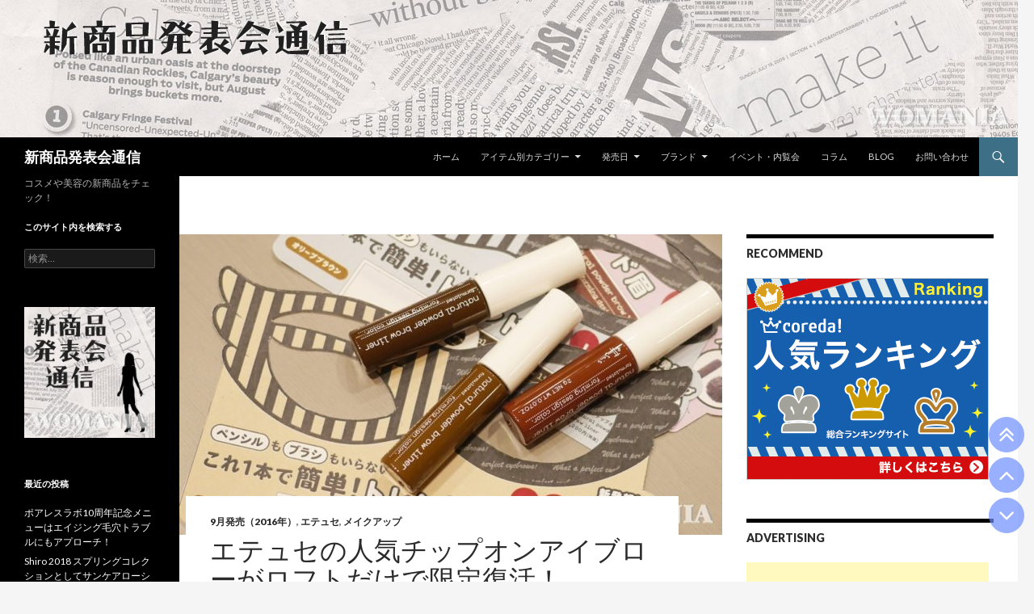

--- FILE ---
content_type: text/html; charset=UTF-8
request_url: http://new.womania.info/ettusais0902/
body_size: 15386
content:
<!DOCTYPE html>
<!--[if IE 7]>
<html class="ie ie7" lang="ja">
<![endif]-->
<!--[if IE 8]>
<html class="ie ie8" lang="ja">
<![endif]-->
<!--[if !(IE 7) & !(IE 8)]><!-->
<html lang="ja">
<!--<![endif]-->
<head>
	<meta charset="UTF-8">
	<meta name="viewport" content="width=device-width">
	<title>エテュセの人気チップオンアイブローがロフトだけで限定復活！ | 新商品発表会通信</title>
	<link rel="profile" href="http://gmpg.org/xfn/11">
	<link rel="pingback" href="http://new.womania.info/xmlrpc.php">
	<!--[if lt IE 9]>
	<script src="http://new.womania.info/wp-content/themes/twentyfourteen/js/html5.js"></script>
	<![endif]-->
	<meta name='description' content='2016年9月5日、今年1月に限定発売されたエテュセの「チップオンアイブロー」がロフト限定で復活します。ペンシルの描きやすさとパウダーのナチュラル感が1本で叶うと人気を博したアイテ…' >
<!-- All in One SEO Pack 2.3.12.2.1 by Michael Torbert of Semper Fi Web Design[-1,-1] -->
<meta name="description"  content="2016年9月5日、今年1月に限定発売されたエテュセの「チップオンアイブロー」がロフト限定で復活します。ペンシルの描きやすさとパウダーのナチュラル感が1本で叶うと人気を博したアイテム。知らなくて買い逃した人にも、愛用でリピートしたい人にも見逃せない機会です。" />

<meta name="keywords"  content="エテュセ,ettusais,アイブロウ,アイブロー,ロフト,限定,復活,数量限定,再販,眉メイク,描きやすい,アイブローパウダー,チップ,featured,アイブロウメイク,プチプラ,通販,9月発売（2016年）,メイクアップ" />

<link rel="canonical" href="http://new.womania.info/ettusais0902/" />
<meta property="og:title" content="エテュセの人気チップオンアイブローがロフトだけで限定復活！" />
<meta property="og:type" content="blog" />
<meta property="og:url" content="http://new.womania.info/ettusais0902/" />
<meta property="og:image" content="http://new.womania.info/wp-content/uploads/2016/08/P1500737-1024x538.jpg" />
<meta property="og:image:width" content="1200" />
<meta property="og:image:height" content="640" />
<meta property="og:site_name" content="新商品発表会通信" />
<meta property="fb:admins" content="100002154521357" />
<meta property="fb:app_id" content="113827412088915" />
<meta property="og:description" content="2016年9月5日、今年1月に限定発売されたエテュセの「チップオンアイブロー」がロフト限定で復活します。ペンシルの描きやすさとパウダーのナチュラル感が1本で叶うと人気を博したアイテム。知らなくて買い逃した人にも、愛用でリピートしたい人にも見逃せない機会です。" />
<meta name="twitter:card" content="summary_large_image" />
<meta name="twitter:site" content="@porquexoxo" />
<meta name="twitter:title" content="エテュセの人気チップオンアイブローがロフトだけで限定復活！" />
<meta name="twitter:description" content="2016年9月5日、今年1月に限定発売されたエテュセの「チップオンアイブロー」がロフト限定で復活します。ペンシルの描きやすさとパウダーのナチュラル感が1本で叶うと人気を博したアイテム。知らなくて買い逃した人にも、愛用でリピートしたい人にも見逃せない機会です。" />
<meta name="twitter:image" content="http://new.womania.info/wp-content/uploads/2016/08/P1500737-1024x538.jpg" />
<!-- /all in one seo pack -->
<link rel='dns-prefetch' href='//ajax.aspnetcdn.com' />
<link rel='dns-prefetch' href='//fonts.googleapis.com' />
<link rel='dns-prefetch' href='//s.w.org' />
<link rel="alternate" type="application/rss+xml" title="新商品発表会通信 &raquo; フィード" href="http://new.womania.info/feed/" />
<link rel="alternate" type="application/rss+xml" title="新商品発表会通信 &raquo; コメントフィード" href="http://new.womania.info/comments/feed/" />
		<script type="text/javascript">
			window._wpemojiSettings = {"baseUrl":"https:\/\/s.w.org\/images\/core\/emoji\/2.2.1\/72x72\/","ext":".png","svgUrl":"https:\/\/s.w.org\/images\/core\/emoji\/2.2.1\/svg\/","svgExt":".svg","source":{"concatemoji":"http:\/\/new.womania.info\/wp-includes\/js\/wp-emoji-release.min.js?ver=4.7.29"}};
			!function(t,a,e){var r,n,i,o=a.createElement("canvas"),l=o.getContext&&o.getContext("2d");function c(t){var e=a.createElement("script");e.src=t,e.defer=e.type="text/javascript",a.getElementsByTagName("head")[0].appendChild(e)}for(i=Array("flag","emoji4"),e.supports={everything:!0,everythingExceptFlag:!0},n=0;n<i.length;n++)e.supports[i[n]]=function(t){var e,a=String.fromCharCode;if(!l||!l.fillText)return!1;switch(l.clearRect(0,0,o.width,o.height),l.textBaseline="top",l.font="600 32px Arial",t){case"flag":return(l.fillText(a(55356,56826,55356,56819),0,0),o.toDataURL().length<3e3)?!1:(l.clearRect(0,0,o.width,o.height),l.fillText(a(55356,57331,65039,8205,55356,57096),0,0),e=o.toDataURL(),l.clearRect(0,0,o.width,o.height),l.fillText(a(55356,57331,55356,57096),0,0),e!==o.toDataURL());case"emoji4":return l.fillText(a(55357,56425,55356,57341,8205,55357,56507),0,0),e=o.toDataURL(),l.clearRect(0,0,o.width,o.height),l.fillText(a(55357,56425,55356,57341,55357,56507),0,0),e!==o.toDataURL()}return!1}(i[n]),e.supports.everything=e.supports.everything&&e.supports[i[n]],"flag"!==i[n]&&(e.supports.everythingExceptFlag=e.supports.everythingExceptFlag&&e.supports[i[n]]);e.supports.everythingExceptFlag=e.supports.everythingExceptFlag&&!e.supports.flag,e.DOMReady=!1,e.readyCallback=function(){e.DOMReady=!0},e.supports.everything||(r=function(){e.readyCallback()},a.addEventListener?(a.addEventListener("DOMContentLoaded",r,!1),t.addEventListener("load",r,!1)):(t.attachEvent("onload",r),a.attachEvent("onreadystatechange",function(){"complete"===a.readyState&&e.readyCallback()})),(r=e.source||{}).concatemoji?c(r.concatemoji):r.wpemoji&&r.twemoji&&(c(r.twemoji),c(r.wpemoji)))}(window,document,window._wpemojiSettings);
		</script>
		<style type="text/css">
img.wp-smiley,
img.emoji {
	display: inline !important;
	border: none !important;
	box-shadow: none !important;
	height: 1em !important;
	width: 1em !important;
	margin: 0 .07em !important;
	vertical-align: -0.1em !important;
	background: none !important;
	padding: 0 !important;
}
</style>
<link rel='stylesheet' id='font-awesome-css'  href='http://new.womania.info/wp-content/plugins/celtispack/css/font-awesome.min.css?ver=4.7.29' type='text/css' media='all' />
<link rel='stylesheet' id='celtispack-style-css'  href='http://new.womania.info/wp-content/plugins/celtispack/css/celtispack-style.css?ver=4.7.29' type='text/css' media='all' />
<link rel='stylesheet' id='style-oembed-css'  href='http://new.womania.info/wp-content/plugins/celtispack/modules/oEmbed/oembed-style.css?ver=4.7.29' type='text/css' media='all' />
<link rel='stylesheet' id='contact-form-7-css'  href='http://new.womania.info/wp-content/plugins/contact-form-7/includes/css/styles.css?ver=4.7' type='text/css' media='all' />
<link rel='stylesheet' id='pz-linkcard-css'  href='http://new.womania.info/wp-content/uploads/pz-linkcard/style.css?ver=4.7.29' type='text/css' media='all' />
<link rel='stylesheet' id='twentyfourteen-lato-css'  href='https://fonts.googleapis.com/css?family=Lato%3A300%2C400%2C700%2C900%2C300italic%2C400italic%2C700italic&#038;subset=latin%2Clatin-ext' type='text/css' media='all' />
<link rel='stylesheet' id='genericons-css'  href='http://new.womania.info/wp-content/themes/twentyfourteen/genericons/genericons.css?ver=3.0.3' type='text/css' media='all' />
<link rel='stylesheet' id='twentyfourteen-style-css'  href='http://new.womania.info/wp-content/themes/twentyfourteen/style.css?ver=4.7.29' type='text/css' media='all' />
<!--[if lt IE 9]>
<link rel='stylesheet' id='twentyfourteen-ie-css'  href='http://new.womania.info/wp-content/themes/twentyfourteen/css/ie.css?ver=20131205' type='text/css' media='all' />
<![endif]-->
<!-- This site uses the Google Analytics by MonsterInsights plugin v6.0.11 - Using Analytics tracking - https://www.monsterinsights.com/ -->
<script type="text/javascript" data-cfasync="false">
	(function(i,s,o,g,r,a,m){i['GoogleAnalyticsObject']=r;i[r]=i[r]||function(){
		(i[r].q=i[r].q||[]).push(arguments)},i[r].l=1*new Date();a=s.createElement(o),
		m=s.getElementsByTagName(o)[0];a.async=1;a.src=g;m.parentNode.insertBefore(a,m)
	})(window,document,'script','//www.google-analytics.com/analytics.js','__gaTracker');

	__gaTracker('create', 'UA-63592287-2', 'auto');
	__gaTracker('set', 'forceSSL', true);
	__gaTracker('send','pageview');
</script>
<!-- / Google Analytics by MonsterInsights -->
<script type='text/javascript' src='http://new.womania.info/wp-includes/js/jquery/jquery.js?ver=1.12.4'></script>
<script type='text/javascript' src='http://new.womania.info/wp-includes/js/jquery/jquery-migrate.min.js?ver=1.4.1'></script>
<link rel='https://api.w.org/' href='http://new.womania.info/wp-json/' />
<link rel="EditURI" type="application/rsd+xml" title="RSD" href="http://new.womania.info/xmlrpc.php?rsd" />
<link rel="wlwmanifest" type="application/wlwmanifest+xml" href="http://new.womania.info/wp-includes/wlwmanifest.xml" /> 
<link rel='prev' title='ニュージーランド発ナチュラルリップスティックブランド カレン・マレルが日本初上陸' href='http://new.womania.info/karenmurrell0904/' />
<link rel='next' title='DHCより『時計遺伝子』に着目した、夜用エイジングケアクリームが発売' href='http://new.womania.info/dhc0908/' />
<meta name="generator" content="WordPress 4.7.29" />
<link rel='shortlink' href='http://new.womania.info/?p=1565' />
<link rel="alternate" type="application/json+oembed" href="http://new.womania.info/wp-json/oembed/1.0/embed?url=http%3A%2F%2Fnew.womania.info%2Fettusais0902%2F" />
<link rel="alternate" type="text/xml+oembed" href="http://new.womania.info/wp-json/oembed/1.0/embed?url=http%3A%2F%2Fnew.womania.info%2Fettusais0902%2F&#038;format=xml" />
<script type="text/javascript">
	window._wp_rp_static_base_url = 'https://wprp.zemanta.com/static/';
	window._wp_rp_wp_ajax_url = "http://new.womania.info/wp-admin/admin-ajax.php";
	window._wp_rp_plugin_version = '3.6.3';
	window._wp_rp_post_id = '1565';
	window._wp_rp_num_rel_posts = '4';
	window._wp_rp_thumbnails = true;
	window._wp_rp_post_title = '%E3%82%A8%E3%83%86%E3%83%A5%E3%82%BB%E3%81%AE%E4%BA%BA%E6%B0%97%E3%83%81%E3%83%83%E3%83%97%E3%82%AA%E3%83%B3%E3%82%A2%E3%82%A4%E3%83%96%E3%83%AD%E3%83%BC%E3%81%8C%E3%83%AD%E3%83%95%E3%83%88%E3%81%A0%E3%81%91%E3%81%A7%E9%99%90%E5%AE%9A%E5%BE%A9%E6%B4%BB%EF%BC%81';
	window._wp_rp_post_tags = ['featured', '%E9%80%9A%E8%B2%A9', '%E3%83%97%E3%83%81%E3%83%97%E3%83%A9', '%E3%82%A2%E3%82%A4%E3%83%96%E3%83%AD%E3%82%A6%E3%83%A1%E3%82%A4%E3%82%AF', '%E9%99%90%E5%AE%9A', '%E3%83%AD%E3%83%95%E3%83%88', '%E3%82%A8%E3%83%86%E3%83%A5%E3%82%BB', '%E3%82%A8%E3%83%86%E3%83%A5%E3%82%BB', '%E3%83%A1%E3%82%A4%E3%82%AF%E3%82%A2%E3%83%83%E3%83%97', '9%E6%9C%88%E7%99%BA%E5%A3%B2%EF%BC%882016%E5%B9%B4%EF%BC%89', 'alt', 'h2'];
	window._wp_rp_promoted_content = true;
</script>
<link rel="stylesheet" href="http://new.womania.info/wp-content/plugins/wordpress-23-related-posts-plugin/static/themes/momma.css?version=3.6.3" />
<link rel="icon" type="image/x-icon" href="http://new.womania.info/wp-content/uploads/2016/05/favicon.ico" />
<link rel="apple-touch-icon-precomposed" href="http://new.womania.info/wp-content/uploads/2015/07/icon_newrelease.jpg" />

<!-- BEGIN: WP Social Bookmarking Light HEAD -->


<script>
    (function (d, s, id) {
        var js, fjs = d.getElementsByTagName(s)[0];
        if (d.getElementById(id)) return;
        js = d.createElement(s);
        js.id = id;
        js.src = "//connect.facebook.net/ja_JP/sdk.js#xfbml=1&version=v2.7";
        fjs.parentNode.insertBefore(js, fjs);
    }(document, 'script', 'facebook-jssdk'));
</script>

<style type="text/css">
    .wp_social_bookmarking_light{
    border: 0 !important;
    padding: 10px 0 20px 0 !important;
    margin: 0 !important;
}
.wp_social_bookmarking_light div{
    float: left !important;
    border: 0 !important;
    padding: 0 !important;
    margin: 0 5px 0px 0 !important;
    min-height: 30px !important;
    line-height: 18px !important;
    text-indent: 0 !important;
}
.wp_social_bookmarking_light img{
    border: 0 !important;
    padding: 0;
    margin: 0;
    vertical-align: top !important;
}
.wp_social_bookmarking_light_clear{
    clear: both !important;
}
#fb-root{
    display: none;
}
.wsbl_twitter{
    width: 100px;
}
.wsbl_facebook_like iframe{
    max-width: none !important;
}
</style>
<!-- END: WP Social Bookmarking Light HEAD -->

<script type="text/javascript" language="javascript">
    var vc_pid = "884889452";
</script><script type="text/javascript" src="//aml.valuecommerce.com/vcdal.js" async></script>

</head>

<body class="post-template-default single single-post postid-1565 single-format-standard header-image singular">
<div id="page" class="hfeed site">
		<div id="site-header">
		<a href="http://new.womania.info/" rel="home">
			<img src="http://new.womania.info/wp-content/uploads/2015/07/newrelease.jpg" width="1260" height="170" alt="新商品発表会通信">
		</a>
	</div>
	
	<header id="masthead" class="site-header" role="banner">
		<div class="header-main">
			<h1 class="site-title"><a href="http://new.womania.info/" rel="home">新商品発表会通信</a></h1>

			<div class="search-toggle">
				<a href="#search-container" class="screen-reader-text" aria-expanded="false" aria-controls="search-container">検索</a>
			</div>

			<nav id="primary-navigation" class="site-navigation primary-navigation" role="navigation">
				<button class="menu-toggle">メインメニュー</button>
				<a class="screen-reader-text skip-link" href="#content">コンテンツへ移動</a>
				<div class="menu-%e3%83%a1%e3%83%8b%e3%83%a5%e3%83%bc1-container"><ul id="primary-menu" class="nav-menu"><li id="menu-item-39" class="menu-item menu-item-type-custom menu-item-object-custom menu-item-home menu-item-39"><a href="http://new.womania.info/">ホーム</a></li>
<li id="menu-item-375" class="menu-item menu-item-type-taxonomy menu-item-object-category current-post-ancestor menu-item-has-children menu-item-375"><a href="http://new.womania.info/category/item/">アイテム別カテゴリー</a>
<ul class="sub-menu">
	<li id="menu-item-36" class="menu-item menu-item-type-taxonomy menu-item-object-category current-post-ancestor current-menu-parent current-post-parent menu-item-36"><a href="http://new.womania.info/category/item/makeup/">メイクアップ</a></li>
	<li id="menu-item-33" class="menu-item menu-item-type-taxonomy menu-item-object-category menu-item-33"><a href="http://new.womania.info/category/item/skincare/">スキンケア</a></li>
	<li id="menu-item-35" class="menu-item menu-item-type-taxonomy menu-item-object-category menu-item-35"><a href="http://new.womania.info/category/item/bodycare/">ボディケア</a></li>
	<li id="menu-item-675" class="menu-item menu-item-type-taxonomy menu-item-object-category menu-item-675"><a href="http://new.womania.info/category/item/fragrance/">フレグランス</a></li>
	<li id="menu-item-772" class="menu-item menu-item-type-taxonomy menu-item-object-category menu-item-772"><a href="http://new.womania.info/category/item/beautyspot/">ビューティースポット</a></li>
	<li id="menu-item-34" class="menu-item menu-item-type-taxonomy menu-item-object-category menu-item-34"><a href="http://new.womania.info/category/item/beautytool/">ビューティーツール</a></li>
	<li id="menu-item-1613" class="menu-item menu-item-type-taxonomy menu-item-object-category menu-item-1613"><a href="http://new.womania.info/category/item/%e3%83%98%e3%82%a2%e3%82%b1%e3%82%a2/">ヘアケア</a></li>
	<li id="menu-item-419" class="menu-item menu-item-type-taxonomy menu-item-object-category menu-item-has-children menu-item-419"><a href="http://new.womania.info/category/foods/">食品</a>
	<ul class="sub-menu">
		<li id="menu-item-1397" class="menu-item menu-item-type-taxonomy menu-item-object-category menu-item-1397"><a href="http://new.womania.info/category/foods/greenbrothers/">GREEN BROTHERS</a></li>
		<li id="menu-item-2571" class="menu-item menu-item-type-taxonomy menu-item-object-category menu-item-2571"><a href="http://new.womania.info/category/brand/sa/jan-paulhevin/">ジャン＝ポール・エヴァン</a></li>
		<li id="menu-item-708" class="menu-item menu-item-type-taxonomy menu-item-object-category menu-item-708"><a href="http://new.womania.info/category/brand/sa/johnkanaya/">ジョンカナヤ</a></li>
		<li id="menu-item-591" class="menu-item menu-item-type-taxonomy menu-item-object-category menu-item-591"><a href="http://new.womania.info/category/foods/nestle/">ネスレ</a></li>
		<li id="menu-item-1248" class="menu-item menu-item-type-taxonomy menu-item-object-category menu-item-1248"><a href="http://new.womania.info/category/foods/nomura/">野村佃煮</a></li>
		<li id="menu-item-847" class="menu-item menu-item-type-taxonomy menu-item-object-category menu-item-847"><a href="http://new.womania.info/category/foods/vanhouten/">バンホーテン</a></li>
		<li id="menu-item-2689" class="menu-item menu-item-type-taxonomy menu-item-object-category menu-item-2689"><a href="http://new.womania.info/category/foods/purecoco/">ピュアココ</a></li>
		<li id="menu-item-1415" class="menu-item menu-item-type-taxonomy menu-item-object-category menu-item-1415"><a href="http://new.womania.info/category/foods/foodlier/">フードリエ</a></li>
		<li id="menu-item-1289" class="menu-item menu-item-type-taxonomy menu-item-object-category menu-item-1289"><a href="http://new.womania.info/category/foods/brownsugar1st/">ブラウンシュガーファースト</a></li>
		<li id="menu-item-422" class="menu-item menu-item-type-taxonomy menu-item-object-category menu-item-422"><a href="http://new.womania.info/category/foods/mayfairkitchen/">メイフェアキッチン</a></li>
		<li id="menu-item-494" class="menu-item menu-item-type-taxonomy menu-item-object-category menu-item-494"><a href="http://new.womania.info/category/foods/lupicia/">ルピシア</a></li>
	</ul>
</li>
	<li id="menu-item-1999" class="menu-item menu-item-type-taxonomy menu-item-object-category menu-item-has-children menu-item-1999"><a href="http://new.womania.info/category/item/lifestyle/">ライフスタイル</a>
	<ul class="sub-menu">
		<li id="menu-item-1998" class="menu-item menu-item-type-taxonomy menu-item-object-category menu-item-1998"><a href="http://new.womania.info/category/brand/a/wistiki/">ウィスティキ</a></li>
	</ul>
</li>
</ul>
</li>
<li id="menu-item-24" class="menu-item menu-item-type-taxonomy menu-item-object-category current-post-ancestor menu-item-has-children menu-item-24"><a href="http://new.womania.info/category/releaseday/">発売日</a>
<ul class="sub-menu">
	<li id="menu-item-2703" class="menu-item menu-item-type-taxonomy menu-item-object-category menu-item-has-children menu-item-2703"><a href="http://new.womania.info/category/2018/">2018年</a>
	<ul class="sub-menu">
		<li id="menu-item-2704" class="menu-item menu-item-type-taxonomy menu-item-object-category menu-item-2704"><a href="http://new.womania.info/category/2018/201801/">1月発売（2018年）</a></li>
		<li id="menu-item-2732" class="menu-item menu-item-type-taxonomy menu-item-object-category menu-item-2732"><a href="http://new.womania.info/category/2018/201802/">2月発売（2018年）</a></li>
		<li id="menu-item-2733" class="menu-item menu-item-type-taxonomy menu-item-object-category menu-item-2733"><a href="http://new.womania.info/category/2018/201803/">3月発売（2018年）</a></li>
		<li id="menu-item-2914" class="menu-item menu-item-type-taxonomy menu-item-object-category menu-item-2914"><a href="http://new.womania.info/category/2018/201806/">6月発売（2018年）</a></li>
	</ul>
</li>
	<li id="menu-item-1807" class="menu-item menu-item-type-taxonomy menu-item-object-category menu-item-has-children menu-item-1807"><a href="http://new.womania.info/category/releaseday/2017/">2017年</a>
	<ul class="sub-menu">
		<li id="menu-item-1808" class="menu-item menu-item-type-taxonomy menu-item-object-category menu-item-1808"><a href="http://new.womania.info/category/releaseday/2017/201701/">1月発売（2017年）</a></li>
		<li id="menu-item-1830" class="menu-item menu-item-type-taxonomy menu-item-object-category menu-item-1830"><a href="http://new.womania.info/category/releaseday/2017/201702/">2月発売（2017年）</a></li>
		<li id="menu-item-1831" class="menu-item menu-item-type-taxonomy menu-item-object-category menu-item-1831"><a href="http://new.womania.info/category/releaseday/2017/201703/">3月発売（2017年）</a></li>
		<li id="menu-item-2026" class="menu-item menu-item-type-taxonomy menu-item-object-category menu-item-2026"><a href="http://new.womania.info/category/releaseday/2017/201704/">4月発売（2017年）</a></li>
		<li id="menu-item-2388" class="menu-item menu-item-type-taxonomy menu-item-object-category menu-item-2388"><a href="http://new.womania.info/category/releaseday/2017/201705/">5月発売（2017年）</a></li>
		<li id="menu-item-2402" class="menu-item menu-item-type-taxonomy menu-item-object-category menu-item-2402"><a href="http://new.womania.info/category/releaseday/2017/201706/">6月発売（2017年）</a></li>
		<li id="menu-item-2428" class="menu-item menu-item-type-taxonomy menu-item-object-category menu-item-2428"><a href="http://new.womania.info/category/releaseday/2017/201707/">7月発売（2017年）</a></li>
		<li id="menu-item-2476" class="menu-item menu-item-type-taxonomy menu-item-object-category menu-item-2476"><a href="http://new.womania.info/category/releaseday/2017/201708/">8月発売（2017年）</a></li>
		<li id="menu-item-2515" class="menu-item menu-item-type-taxonomy menu-item-object-category menu-item-2515"><a href="http://new.womania.info/category/releaseday/2017/201709/">9月発売（2017年）</a></li>
		<li id="menu-item-2542" class="menu-item menu-item-type-taxonomy menu-item-object-category menu-item-2542"><a href="http://new.womania.info/category/releaseday/2017/201710/">10月発売（2017年）</a></li>
		<li id="menu-item-2543" class="menu-item menu-item-type-taxonomy menu-item-object-category menu-item-2543"><a href="http://new.womania.info/category/releaseday/2017/201711/">11月発売（2017年）</a></li>
		<li id="menu-item-2572" class="menu-item menu-item-type-taxonomy menu-item-object-category menu-item-2572"><a href="http://new.womania.info/category/releaseday/2017/201712/">12月発売（2017年）</a></li>
	</ul>
</li>
	<li id="menu-item-888" class="menu-item menu-item-type-taxonomy menu-item-object-category current-post-ancestor menu-item-has-children menu-item-888"><a href="http://new.womania.info/category/releaseday/2016/">2016年</a>
	<ul class="sub-menu">
		<li id="menu-item-889" class="menu-item menu-item-type-taxonomy menu-item-object-category menu-item-889"><a href="http://new.womania.info/category/releaseday/2016/201602/">2月発売（2016年）</a></li>
		<li id="menu-item-915" class="menu-item menu-item-type-taxonomy menu-item-object-category menu-item-915"><a href="http://new.womania.info/category/releaseday/2016/201603/">3月発売（2016年）</a></li>
		<li id="menu-item-944" class="menu-item menu-item-type-taxonomy menu-item-object-category menu-item-944"><a href="http://new.womania.info/category/releaseday/2016/201604/">4月発売（2016年）</a></li>
		<li id="menu-item-1008" class="menu-item menu-item-type-taxonomy menu-item-object-category menu-item-1008"><a href="http://new.womania.info/category/releaseday/2016/201605/">5月発売（2016年）</a></li>
		<li id="menu-item-1142" class="menu-item menu-item-type-taxonomy menu-item-object-category menu-item-1142"><a href="http://new.womania.info/category/releaseday/2016/201606/">6月発売（2016年）</a></li>
		<li id="menu-item-1308" class="menu-item menu-item-type-taxonomy menu-item-object-category menu-item-1308"><a href="http://new.womania.info/category/releaseday/2016/201607/">7月発売（2016年）</a></li>
		<li id="menu-item-1309" class="menu-item menu-item-type-taxonomy menu-item-object-category menu-item-1309"><a href="http://new.womania.info/category/releaseday/2016/201608/">8月発売（2016年）</a></li>
		<li id="menu-item-1342" class="menu-item menu-item-type-taxonomy menu-item-object-category current-post-ancestor current-menu-parent current-post-parent menu-item-1342"><a href="http://new.womania.info/category/releaseday/2016/201609/">9月発売（2016年）</a></li>
		<li id="menu-item-1602" class="menu-item menu-item-type-taxonomy menu-item-object-category menu-item-1602"><a href="http://new.womania.info/category/releaseday/2016/201610/">10月発売（2016年）</a></li>
		<li id="menu-item-1416" class="menu-item menu-item-type-taxonomy menu-item-object-category menu-item-1416"><a href="http://new.womania.info/category/releaseday/2016/201611/">11月発売（2016年）</a></li>
		<li id="menu-item-1756" class="menu-item menu-item-type-taxonomy menu-item-object-category menu-item-1756"><a href="http://new.womania.info/category/releaseday/2016/201612/">12月発売（2016年）</a></li>
	</ul>
</li>
	<li id="menu-item-354" class="menu-item menu-item-type-taxonomy menu-item-object-category menu-item-has-children menu-item-354"><a href="http://new.womania.info/category/releaseday/2015/">2015年</a>
	<ul class="sub-menu">
		<li id="menu-item-26" class="menu-item menu-item-type-taxonomy menu-item-object-category menu-item-26"><a href="http://new.womania.info/category/releaseday/2015/201508/">8月発売（2015年）</a></li>
		<li id="menu-item-27" class="menu-item menu-item-type-taxonomy menu-item-object-category menu-item-27"><a href="http://new.womania.info/category/releaseday/2015/201509/">9月発売（2015年）</a></li>
		<li id="menu-item-150" class="menu-item menu-item-type-taxonomy menu-item-object-category menu-item-150"><a href="http://new.womania.info/category/releaseday/2015/201510/">10月発売（2015年）</a></li>
		<li id="menu-item-548" class="menu-item menu-item-type-taxonomy menu-item-object-category menu-item-548"><a href="http://new.womania.info/category/releaseday/2015/201511/">11月発売（2015年）</a></li>
		<li id="menu-item-709" class="menu-item menu-item-type-taxonomy menu-item-object-category menu-item-709"><a href="http://new.womania.info/category/releaseday/2015/201512/">12月発売（2015年）</a></li>
	</ul>
</li>
</ul>
</li>
<li id="menu-item-23" class="menu-item menu-item-type-taxonomy menu-item-object-category current-post-ancestor menu-item-has-children menu-item-23"><a href="http://new.womania.info/category/brand/">ブランド</a>
<ul class="sub-menu">
	<li id="menu-item-238" class="menu-item menu-item-type-taxonomy menu-item-object-category current-post-ancestor menu-item-has-children menu-item-238"><a href="http://new.womania.info/category/brand/a/">あ</a>
	<ul class="sub-menu">
		<li id="menu-item-2199" class="menu-item menu-item-type-taxonomy menu-item-object-category menu-item-2199"><a href="http://new.womania.info/category/brand/a/astalift/">アスタリフト</a></li>
		<li id="menu-item-28" class="menu-item menu-item-type-taxonomy menu-item-object-category menu-item-28"><a href="http://new.womania.info/category/brand/a/amritara/">アムリターラ</a></li>
		<li id="menu-item-547" class="menu-item menu-item-type-taxonomy menu-item-object-category menu-item-547"><a href="http://new.womania.info/category/brand/a/eo/">EO</a></li>
		<li id="menu-item-1685" class="menu-item menu-item-type-taxonomy menu-item-object-category menu-item-1685"><a href="http://new.womania.info/category/brand/a/ikiikibotanics/">イキイキボタニクス</a></li>
		<li id="menu-item-1022" class="menu-item menu-item-type-taxonomy menu-item-object-category menu-item-1022"><a href="http://new.womania.info/category/brand/a/exbeaute/">エクスボーテ</a></li>
		<li id="menu-item-1557" class="menu-item menu-item-type-taxonomy menu-item-object-category current-post-ancestor current-menu-parent current-post-parent menu-item-1557"><a href="http://new.womania.info/category/brand/a/ettusais/">エテュセ</a></li>
		<li id="menu-item-1968" class="menu-item menu-item-type-taxonomy menu-item-object-category menu-item-1968"><a href="http://new.womania.info/category/brand/a/herbeau/">エルボ</a></li>
		<li id="menu-item-1809" class="menu-item menu-item-type-taxonomy menu-item-object-category menu-item-1809"><a href="http://new.womania.info/category/brand/a/onlymineral/">オンリーミネラル</a></li>
	</ul>
</li>
	<li id="menu-item-239" class="menu-item menu-item-type-taxonomy menu-item-object-category menu-item-has-children menu-item-239"><a href="http://new.womania.info/category/brand/ka/">か</a>
	<ul class="sub-menu">
		<li id="menu-item-1527" class="menu-item menu-item-type-taxonomy menu-item-object-category menu-item-1527"><a href="http://new.womania.info/category/brand/ka/karenmurrell/">カレン・マレル</a></li>
		<li id="menu-item-29" class="menu-item menu-item-type-taxonomy menu-item-object-category menu-item-29"><a href="http://new.womania.info/category/brand/ka/kiehls/">キールズ</a></li>
		<li id="menu-item-914" class="menu-item menu-item-type-taxonomy menu-item-object-category menu-item-914"><a href="http://new.womania.info/category/brand/ka/clarins/">クラランス</a></li>
		<li id="menu-item-982" class="menu-item menu-item-type-taxonomy menu-item-object-category menu-item-982"><a href="http://new.womania.info/category/brand/ka/clarisonic/">クラリソニック</a></li>
		<li id="menu-item-1007" class="menu-item menu-item-type-taxonomy menu-item-object-category menu-item-1007"><a href="http://new.womania.info/category/brand/ka/crechez/">クレシェ</a></li>
		<li id="menu-item-1056" class="menu-item menu-item-type-taxonomy menu-item-object-category menu-item-1056"><a href="http://new.womania.info/category/brand/ka/guerlain/">ゲラン</a></li>
		<li id="menu-item-515" class="menu-item menu-item-type-taxonomy menu-item-object-category menu-item-515"><a href="http://new.womania.info/category/brand/ka/cocoorganics/">ココオーガニック</a></li>
		<li id="menu-item-610" class="menu-item menu-item-type-taxonomy menu-item-object-category menu-item-610"><a href="http://new.womania.info/category/brand/ka/kobako/">KOBAKO</a></li>
	</ul>
</li>
	<li id="menu-item-333" class="menu-item menu-item-type-taxonomy menu-item-object-category menu-item-has-children menu-item-333"><a href="http://new.womania.info/category/brand/sa/">さ</a>
	<ul class="sub-menu">
		<li id="menu-item-334" class="menu-item menu-item-type-taxonomy menu-item-object-category menu-item-334"><a href="http://new.womania.info/category/shiseido/">資生堂</a></li>
		<li id="menu-item-887" class="menu-item menu-item-type-taxonomy menu-item-object-category menu-item-887"><a href="http://new.womania.info/category/brand/sa/chipie/">CHIPIE</a></li>
		<li id="menu-item-2865" class="menu-item menu-item-type-taxonomy menu-item-object-category menu-item-2865"><a href="http://new.womania.info/category/brand/sa/shuuemura/">シュウ ウエムラ</a></li>
		<li id="menu-item-1775" class="menu-item menu-item-type-taxonomy menu-item-object-category menu-item-1775"><a href="http://new.womania.info/category/brand/sa/shopjapan/">ショップジャパン</a></li>
		<li id="menu-item-2705" class="menu-item menu-item-type-taxonomy menu-item-object-category menu-item-2705"><a href="http://new.womania.info/category/brand/sa/shiro/">shiro</a></li>
		<li id="menu-item-1715" class="menu-item menu-item-type-taxonomy menu-item-object-category menu-item-1715"><a href="http://new.womania.info/category/brand/sa/spaceylon/">スパセイロン</a></li>
	</ul>
</li>
	<li id="menu-item-453" class="menu-item menu-item-type-taxonomy menu-item-object-category menu-item-has-children menu-item-453"><a href="http://new.womania.info/category/brand/ta/">た</a>
	<ul class="sub-menu">
		<li id="menu-item-2664" class="menu-item menu-item-type-taxonomy menu-item-object-category menu-item-2664"><a href="http://new.womania.info/category/brand/ta/takakura/">たかくら新産業</a></li>
		<li id="menu-item-1488" class="menu-item menu-item-type-taxonomy menu-item-object-category menu-item-1488"><a href="http://new.womania.info/category/brand/ta/chantacharm/">チャントアチャーム</a></li>
		<li id="menu-item-2822" class="menu-item menu-item-type-taxonomy menu-item-object-category menu-item-2822"><a href="http://new.womania.info/category/brand/ta/teatea/">ティアティア</a></li>
		<li id="menu-item-454" class="menu-item menu-item-type-taxonomy menu-item-object-category menu-item-454"><a href="http://new.womania.info/category/brand/ta/dhc/">DHC</a></li>
		<li id="menu-item-1182" class="menu-item menu-item-type-taxonomy menu-item-object-category menu-item-1182"><a href="http://new.womania.info/category/brand/ta/tvmovie/">TV&#038;MOVIE</a></li>
		<li id="menu-item-674" class="menu-item menu-item-type-taxonomy menu-item-object-category menu-item-674"><a href="http://new.womania.info/category/brand/ta/diptyque/">ディプティック</a></li>
		<li id="menu-item-2429" class="menu-item menu-item-type-taxonomy menu-item-object-category menu-item-2429"><a href="http://new.womania.info/category/brand/ta/drcilabo/">ドクターシーラボ</a></li>
	</ul>
</li>
	<li id="menu-item-240" class="menu-item menu-item-type-taxonomy menu-item-object-category menu-item-has-children menu-item-240"><a href="http://new.womania.info/category/brand/na/">な</a>
	<ul class="sub-menu">
		<li id="menu-item-30" class="menu-item menu-item-type-taxonomy menu-item-object-category menu-item-30"><a href="http://new.womania.info/category/brand/na/naturaglace/">ナチュラグラッセ</a></li>
		<li id="menu-item-2771" class="menu-item menu-item-type-taxonomy menu-item-object-category menu-item-2771"><a href="http://new.womania.info/category/brand/na/24hcosme/">24h cosme</a></li>
		<li id="menu-item-1228" class="menu-item menu-item-type-taxonomy menu-item-object-category menu-item-1228"><a href="http://new.womania.info/category/brand/na/nutritionact/">ニュートリション・アクト</a></li>
		<li id="menu-item-2751" class="menu-item menu-item-type-taxonomy menu-item-object-category menu-item-2751"><a href="http://new.womania.info/category/brand/na/nealsyard/">ニールズヤード レメディーズ</a></li>
	</ul>
</li>
	<li id="menu-item-241" class="menu-item menu-item-type-taxonomy menu-item-object-category menu-item-has-children menu-item-241"><a href="http://new.womania.info/category/brand/ha/">は</a>
	<ul class="sub-menu">
		<li id="menu-item-1082" class="menu-item menu-item-type-taxonomy menu-item-object-category menu-item-1082"><a href="http://new.womania.info/category/brand/ha/pnasonic/">パナソニック</a></li>
		<li id="menu-item-2527" class="menu-item menu-item-type-taxonomy menu-item-object-category menu-item-2527"><a href="http://new.womania.info/category/brand/ha/haba/">HABA</a></li>
		<li id="menu-item-566" class="menu-item menu-item-type-taxonomy menu-item-object-category menu-item-566"><a href="http://new.womania.info/category/brand/ha/hirokok/">Hiroko.K</a></li>
		<li id="menu-item-2545" class="menu-item menu-item-type-taxonomy menu-item-object-category menu-item-2545"><a href="http://new.womania.info/category/brand/ha/physiciansformula/">フィジシャンズ フォーミュラ</a></li>
		<li id="menu-item-2389" class="menu-item menu-item-type-taxonomy menu-item-object-category menu-item-2389"><a href="http://new.womania.info/category/brand/ha/foreo/">FOREO</a></li>
		<li id="menu-item-2635" class="menu-item menu-item-type-taxonomy menu-item-object-category menu-item-2635"><a href="http://new.womania.info/category/brand/ha/putonmagic/">PUT ON MAGIC</a></li>
		<li id="menu-item-2846" class="menu-item menu-item-type-taxonomy menu-item-object-category menu-item-2846"><a href="http://new.womania.info/category/brand/ha/whomee/">WHOMEE</a></li>
		<li id="menu-item-393" class="menu-item menu-item-type-taxonomy menu-item-object-category menu-item-393"><a href="http://new.womania.info/category/brand/ha/bareminerals/">ベアミネラル</a></li>
		<li id="menu-item-773" class="menu-item menu-item-type-taxonomy menu-item-object-category menu-item-773"><a href="http://new.womania.info/category/brand/ha/porelesslabo/">ポアレスラボ</a></li>
		<li id="menu-item-31" class="menu-item menu-item-type-taxonomy menu-item-object-category menu-item-31"><a href="http://new.womania.info/category/brand/ha/bobbibrown/">ボビイブラウン</a></li>
	</ul>
</li>
	<li id="menu-item-242" class="menu-item menu-item-type-taxonomy menu-item-object-category menu-item-has-children menu-item-242"><a href="http://new.womania.info/category/brand/ma/">ま</a>
	<ul class="sub-menu">
		<li id="menu-item-1852" class="menu-item menu-item-type-taxonomy menu-item-object-category menu-item-1852"><a href="http://new.womania.info/category/brand/ma/makanaicosme/">まかないこすめ</a></li>
		<li id="menu-item-636" class="menu-item menu-item-type-taxonomy menu-item-object-category menu-item-636"><a href="http://new.womania.info/category/brand/ma/martina/">マルティナ</a></li>
		<li id="menu-item-32" class="menu-item menu-item-type-taxonomy menu-item-object-category menu-item-32"><a href="http://new.womania.info/category/brand/ma/makeupforever/">メイクアップフォーエバー</a></li>
		<li id="menu-item-353" class="menu-item menu-item-type-taxonomy menu-item-object-category menu-item-353"><a href="http://new.womania.info/category/brand/ma/maybelline/">メイベリン ニューヨーク</a></li>
	</ul>
</li>
	<li id="menu-item-2148" class="menu-item menu-item-type-taxonomy menu-item-object-category menu-item-has-children menu-item-2148"><a href="http://new.womania.info/category/ya/">や</a>
	<ul class="sub-menu">
		<li id="menu-item-2147" class="menu-item menu-item-type-taxonomy menu-item-object-category menu-item-2147"><a href="http://new.womania.info/category/ya/ya-man/">ヤーマン</a></li>
	</ul>
</li>
	<li id="menu-item-694" class="menu-item menu-item-type-taxonomy menu-item-object-category menu-item-has-children menu-item-694"><a href="http://new.womania.info/category/wa/">わ</a>
	<ul class="sub-menu">
		<li id="menu-item-695" class="menu-item menu-item-type-taxonomy menu-item-object-category menu-item-695"><a href="http://new.womania.info/category/wa/wazuka/">WAZUKA</a></li>
	</ul>
</li>
	<li id="menu-item-956" class="menu-item menu-item-type-taxonomy menu-item-object-category menu-item-has-children menu-item-956"><a href="http://new.womania.info/category/ra/">ら</a>
	<ul class="sub-menu">
		<li id="menu-item-957" class="menu-item menu-item-type-taxonomy menu-item-object-category menu-item-957"><a href="http://new.womania.info/category/ra/laprairie/">ラ・プレリー</a></li>
		<li id="menu-item-2173" class="menu-item menu-item-type-taxonomy menu-item-object-category menu-item-2173"><a href="http://new.womania.info/category/ra/laroche-posay/">ラ ロッシュ ポゼ</a></li>
		<li id="menu-item-1603" class="menu-item menu-item-type-taxonomy menu-item-object-category menu-item-1603"><a href="http://new.womania.info/category/ra/renefurterer/">ルネ フルトレール</a></li>
		<li id="menu-item-2477" class="menu-item menu-item-type-taxonomy menu-item-object-category menu-item-2477"><a href="http://new.womania.info/category/ra/rogerandgallet/">ロジェ・ガレ</a></li>
		<li id="menu-item-1624" class="menu-item menu-item-type-taxonomy menu-item-object-category menu-item-1624"><a href="http://new.womania.info/category/ra/lorealparis/">ロレアル パリ</a></li>
	</ul>
</li>
</ul>
</li>
<li id="menu-item-37" class="menu-item menu-item-type-taxonomy menu-item-object-category menu-item-37"><a href="http://new.womania.info/category/event/">イベント・内覧会</a></li>
<li id="menu-item-22" class="menu-item menu-item-type-taxonomy menu-item-object-category menu-item-22"><a href="http://new.womania.info/category/column/">コラム</a></li>
<li id="menu-item-21" class="menu-item menu-item-type-custom menu-item-object-custom menu-item-21"><a href="http://mickey.828.girly.jp/">BLOG</a></li>
<li id="menu-item-82" class="menu-item menu-item-type-post_type menu-item-object-page menu-item-82"><a href="http://new.womania.info/contact/">お問い合わせ</a></li>
</ul></div>			</nav>
		</div>

		<div id="search-container" class="search-box-wrapper hide">
			<div class="search-box">
				<form role="search" method="get" class="search-form" action="http://new.womania.info/">
				<label>
					<span class="screen-reader-text">検索:</span>
					<input type="search" class="search-field" placeholder="検索&hellip;" value="" name="s" />
				</label>
				<input type="submit" class="search-submit" value="検索" />
			</form>			</div>
		</div>
	</header><!-- #masthead -->

	<div id="main" class="site-main">

	<div id="primary" class="content-area">
		<div id="content" class="site-content" role="main">
			
<article id="post-1565" class="post-1565 post type-post status-publish format-standard has-post-thumbnail hentry category-263 category-ettusais category-makeup tag-featured tag-301 tag-300 tag-303 tag-302 tag-99 tag-limited">
	
	<div class="post-thumbnail">
	<img width="672" height="372" src="http://new.womania.info/wp-content/uploads/2016/08/P1500737-672x372.jpg" class="attachment-post-thumbnail size-post-thumbnail wp-post-image" alt="エテュセ チップオンアイブローa 限定発売" srcset="http://new.womania.info/wp-content/uploads/2016/08/P1500737-672x372.jpg 672w, http://new.womania.info/wp-content/uploads/2016/08/P1500737-1038x576.jpg 1038w" sizes="(max-width: 672px) 100vw, 672px" />	</div>

	
	<header class="entry-header">
				<div class="entry-meta">
			<span class="cat-links"><a href="http://new.womania.info/category/releaseday/2016/201609/" rel="category tag">9月発売（2016年）</a>, <a href="http://new.womania.info/category/brand/a/ettusais/" rel="category tag">エテュセ</a>, <a href="http://new.womania.info/category/item/makeup/" rel="category tag">メイクアップ</a></span>
		</div>
		<h1 class="entry-title">エテュセの人気チップオンアイブローがロフトだけで限定復活！</h1>
		<div class="entry-meta">
			<span class="entry-date"><a href="http://new.womania.info/ettusais0902/" rel="bookmark"><time class="entry-date" datetime="2016-08-25T04:49:49+00:00">2016-08-25</time></a></span> <span class="byline"><span class="author vcard"><a class="url fn n" href="http://new.womania.info/author/newgoods/" rel="author">MIKI</a></span></span>		</div><!-- .entry-meta -->
	</header><!-- .entry-header -->

		<div class="entry-content">
		<p><img src="[data-uri]" data-src="http://new.womania.info/wp-content/uploads/2016/08/P1500731.jpg" alt="エテュセ チップオンアイブロー" width="640" height="480" class="aligncenter size-full wp-image-1560" srcset="http://new.womania.info/wp-content/uploads/2016/08/P1500731.jpg 640w, http://new.womania.info/wp-content/uploads/2016/08/P1500731-300x225.jpg 300w" sizes="(max-width: 640px) 100vw, 640px" /><noscript>JavaScript is not working</noscript><br />
<strong>ettusais（エテュセ）<br />
チップオンアイブローa 全3色　各2g　1,200円（税抜）<br />
※2016年9月5日ロフト限定・数量限定発売<br />
※2016年8月25日<a href="http://click.linksynergy.com/fs-bin/click?id=GeUqI7ckgqs&#038;offerid=447619.2&#038;type=3&#038;subid=0" onclick="__gaTracker('send', 'event', 'outbound-article', 'http://click.linksynergy.com/fs-bin/click?id=GeUqI7ckgqs&#038;offerid=447619.2&#038;type=3&#038;subid=0', 'ロフトネットストア');" target='new'>ロフトネットストア</a><IMG border=0 width=1 height=1 src="http://ad.linksynergy.com/fs-bin/show?id=GeUqI7ckgqs&#038;bids=447619.2&#038;type=3&#038;subid=0" >先行販売</strong></p>
<p>2016年9月5日、今年1月に限定発売されたエテュセの「チップオンアイブロー」がロフト限定で復活します。ペンシルの描きやすさとパウダーのナチュラル感が1本で叶うと人気を博したアイテム。知らなくて買い逃した人にも、愛用でリピートしたい人にも見逃せない機会です。</p>
<p><span id="more-1565"></span></p>
<h2 class="midasi01">手軽に眉メイク！チップタイプのアイブローパウダー</h2>
<p><img src="[data-uri]" data-src="http://new.womania.info/wp-content/uploads/2016/08/P1500735.jpg" alt="エテュセの限定アイブロウ" width="640" height="480" class="aligncenter size-full wp-image-1562" srcset="http://new.womania.info/wp-content/uploads/2016/08/P1500735.jpg 640w, http://new.womania.info/wp-content/uploads/2016/08/P1500735-300x225.jpg 300w" sizes="(max-width: 640px) 100vw, 640px" /><noscript>JavaScript is not working</noscript></p>
<p>アイブロウメイクにペンシルとパウダーを使っている人も多いはず。「チップオンアイブロー」は、チップタイプのアイブローパウダーです。チップでさっと描くだけで、簡単にふんわり眉が完成。これさえあれば、ペンシルもブラシも必要ありません。</p>
<p>さらに、仮面舞踏会のマスクのようなパッケージ台紙は特製眉テンプレートになっています。</p>
<h2 class="midasi01">髪色に合わせて選べる3色展開</h2>
<p><img src="[data-uri]" data-src="http://new.womania.info/wp-content/uploads/2016/08/P1500734.jpg" alt="ナチュラルブラウン、ピンクブラウン、オリーブブラウン" width="640" height="480" class="aligncenter size-full wp-image-1561" srcset="http://new.womania.info/wp-content/uploads/2016/08/P1500734.jpg 640w, http://new.womania.info/wp-content/uploads/2016/08/P1500734-300x225.jpg 300w" sizes="(max-width: 640px) 100vw, 640px" /><noscript>JavaScript is not working</noscript></p>
<p>カラーは、ナチュラルブラウン、ピンクブラウン、オリーブブラウンの3色展開。<br />
髪色が黒～ナチュラルな茶色の人はナチュラルブラウン、赤みよりの人はピンクブラウン、黄味よりの人はオリーブブラウンで選ぶと良いよう。</p>
<p>肌あたりがやさしく、自然なふんわり仕上げを実現するパウダーチップは、ちょうどいい量の粉末を含ませる絶妙な毛丈で、濃過ぎずナチュラルな仕上がりです。</p>
<h2 class="midasi01">パウダーなのに落ちにくいふんわりフィット処方</h2>
<p><img src="[data-uri]" data-src="http://new.womania.info/wp-content/uploads/2016/08/P1500741.jpg" alt="落ちにくい、ふんわりフィット処方" width="640" height="480" class="aligncenter size-full wp-image-1558" srcset="http://new.womania.info/wp-content/uploads/2016/08/P1500741.jpg 640w, http://new.womania.info/wp-content/uploads/2016/08/P1500741-300x225.jpg 300w" sizes="(max-width: 640px) 100vw, 640px" /><noscript>JavaScript is not working</noscript></p>
<p>「チップオンアイブロー」の人気の秘密はふんわりナチュラルな仕上がりだけではなく。その落ちにくさにも定評があります。<br />
肌や眉毛への密着感を高めるために高粘度オイルを配合。粉末や色材のまわりにオイルが付着し、ロングラスティングを実現します。</p>
<h2 class="midasi01">9月5日から2016AW コスメフェスティバルもスタート</h2>
<p><img src="[data-uri]" data-src="http://new.womania.info/wp-content/uploads/2016/08/P1500551.jpg" alt="ロフト 2016AW コスメフェスティバル" width="640" height="480" class="aligncenter size-full wp-image-1559" srcset="http://new.womania.info/wp-content/uploads/2016/08/P1500551.jpg 640w, http://new.womania.info/wp-content/uploads/2016/08/P1500551-300x225.jpg 300w" sizes="(max-width: 640px) 100vw, 640px" /><noscript>JavaScript is not working</noscript></p>
<p>全国のロフトでは、9月5日から2016年AW コスメフェスティバルがスタート。<br />
このエテュセ「チップオンアイブロー」のほか、ルルルンフェイスマスクやミシャクッションファンデーション、コージー本舗カービングアイラッシュカーラー、ル・べラン・ミニョンワンストロークルージュなどのロフト限定カラー、限定デザインが発売されます。</p>
<p>ロフトネットストアでは、8月限定企画「秘密の屋根裏」として、コスメフェスティバルのアイテムを8月15日から順次先行販売（発売日はアイテムによって異なります）。ロフトネットストアのアイテムは、セブンイレブン受取を指定すれば、購入金額に関わらず送料無料です。リアル店舗のどこよりも早く手に入れられるチャンスを見逃さないで。</p>
<pre><strong>ettusais（エテュセ）
チップオンアイブローa 全3色　各2g　1,200円（税抜）
※2016年9月5日ロフト限定・数量限定発売
※2016年8月25日<a href="http://click.linksynergy.com/fs-bin/click?id=GeUqI7ckgqs&#038;offerid=447619.2&#038;type=3&#038;subid=0" onclick="__gaTracker('send', 'event', 'outbound-article', 'http://click.linksynergy.com/fs-bin/click?id=GeUqI7ckgqs&#038;offerid=447619.2&#038;type=3&#038;subid=0', 'ロフトネットストア');" target='new'>ロフトネットストア</a><IMG border=0 width=1 height=1 src="http://ad.linksynergy.com/fs-bin/show?id=GeUqI7ckgqs&#038;bids=447619.2&#038;type=3&#038;subid=0" >先行販売</strong></pre>
<p>購入はこちら→<strong><a href="http://click.linksynergy.com/fs-bin/click?id=GeUqI7ckgqs&#038;subid=&#038;offerid=447619.1&#038;type=10&#038;tmpid=19673&#038;RD_PARM1=http%253A%252F%252Floft.omni7.jp%252Fdetail%252F4932554096290" target="new">チップオンアイブロー★ロフト限定眉毛テンプレート付 </a><br />
<img alt="icon" width="1" height="1" src="http://ad.linksynergy.com/fs-bin/show?id=GeUqI7ckgqs&#038;bids=447619.1&#038;type=10"></strong></p>
<p><a href="http://click.linksynergy.com/fs-bin/click?id=GeUqI7ckgqs&#038;offerid=447619.236&#038;type=4&#038;subid=0" onclick="__gaTracker('send', 'event', 'outbound-article', 'http://click.linksynergy.com/fs-bin/click?id=GeUqI7ckgqs&#038;offerid=447619.236&#038;type=4&#038;subid=0', '');" target='new'><IMG alt="ロフトネットストア" border="0" src="http://img.omni7.jp/af/af_banner/10000004/loft_201608_campaign_brn_468_60.jpg"></a><IMG border="0" width="1" height="1" src="http://ad.linksynergy.com/fs-bin/show?id=GeUqI7ckgqs&#038;bids=447619.236&#038;type=4&#038;subid=0"></p>
<h2 class="midasi01">さらに詳しい使用レポートはブログでチェック</h2>
<div class="blog-card"><a href="http://mickey.828.girly.jp/?eid=1027051" target="_blank"><div class="blog-card-thumbnail"><img src="http://capture.heartrails.com/150x150?http://mickey.828.girly.jp/?eid=1027051" /></a></div><div class="blog-card-content"><div class="blog-card-title"><a href="http://mickey.828.girly.jp/?eid=1027051" target="_blank">1本でペンシル＆パウダー エテュセ「チップオンアイブロー」</a></div><div class="blog-card-excerpt">アイブロウマスカラだったワタシにとっては、このふんわりした仕上がりが新鮮。アイメイクやリップメイクに比べて、定番になりがちなアイブロウメイクですが、たまにはこうして、違うアイテムを取り入れてみるのも大切だなと実感します。</div></div><div class="blog-card-footer clear"><div class="blog-card-sitename"><a href="http://mickey.828.girly.jp/?eid=1027051" target="_blank">WOMANIA</a></div></div></div>

<div class="wp_rp_wrap  wp_rp_momma" id="wp_rp_first"><div class="wp_rp_content"><h3 class="related_post_title">関連記事</h3><ul class="related_post wp_rp"><li data-position="0" data-poid="in-1587" data-post-type="none" ><a href="http://new.womania.info/dhc0908/" class="wp_rp_thumbnail"><img src="[data-uri]" data-src="http://new.womania.info/wp-content/uploads/2016/09/P1520802-150x150.jpg" alt="DHCより『時計遺伝子』に着目した、夜用エイジングケアクリームが発売" width="150" height="150" /><noscript>JavaScript is not working</noscript></a><small class="wp_rp_publish_date">2016-09-08</small> <a href="http://new.womania.info/dhc0908/" class="wp_rp_title">DHCより『時計遺伝子』に着目した、夜用エイジングケアクリームが発売</a></li><li data-position="1" data-poid="in-1115" data-post-type="none" ><a href="http://new.womania.info/clarins0520/" class="wp_rp_thumbnail"><img src="[data-uri]" data-src="http://new.womania.info/wp-content/uploads/2016/05/P1450339-150x150.jpg" alt="2016年夏は太陽の光をそのまま浴びたかのようなクラランスのリップメイクで" width="150" height="150" /><noscript>JavaScript is not working</noscript></a><small class="wp_rp_publish_date">2016-05-02</small> <a href="http://new.womania.info/clarins0520/" class="wp_rp_title">2016年夏は太陽の光をそのまま浴びたかのようなクラランスのリップメイクで</a></li><li data-position="2" data-poid="in-1660" data-post-type="none" ><a href="http://new.womania.info/muf1101/" class="wp_rp_thumbnail"><img src="[data-uri]" data-src="http://new.womania.info/wp-content/uploads/2016/10/P1550298-150x150.jpg" alt="メイクアップフォーエバーの人気アイテムが手に入る！ ホリデー 2016 コレクションをチェック" width="150" height="150" /><noscript>JavaScript is not working</noscript></a><small class="wp_rp_publish_date">2016-10-30</small> <a href="http://new.womania.info/muf1101/" class="wp_rp_title">メイクアップフォーエバーの人気アイテムが手に入る！ ホリデー 2016 コレクションをチェック</a></li><li data-position="3" data-poid="in-1805" data-post-type="none" ><a href="http://new.womania.info/onlymineral0120/" class="wp_rp_thumbnail"><img src="[data-uri]" data-src="http://new.womania.info/wp-content/uploads/2017/01/P1570563-150x150.jpg" alt="ミネラル100％の輝き オンリーミネラル 2017 春の限定色アイシャドウ「ミネラルシュガーアイズ」" width="150" height="150" /><noscript>JavaScript is not working</noscript></a><small class="wp_rp_publish_date">2017-01-12</small> <a href="http://new.womania.info/onlymineral0120/" class="wp_rp_title">ミネラル100％の輝き オンリーミネラル 2017 春の限定色アイシャドウ「ミネラルシュガーアイズ」</a></li></ul></div></div>
<div class='wp_social_bookmarking_light'>
            <div class="wsbl_facebook_like"><div id="fb-root"></div><div class="fb-like" data-href="http://new.womania.info/ettusais0902/" data-layout="button_count" data-action="like" data-width="100" data-share="false" data-show_faces="false" ></div></div>
            <div class="wsbl_twitter"><a href="https://twitter.com/share" class="twitter-share-button" data-url="http://new.womania.info/ettusais0902/" data-text="エテュセの人気チップオンアイブローがロフトだけで限定復活！" data-lang="en">Tweet</a></div>
            <div class="wsbl_line"><a href='http://line.me/R/msg/text/?%E3%82%A8%E3%83%86%E3%83%A5%E3%82%BB%E3%81%AE%E4%BA%BA%E6%B0%97%E3%83%81%E3%83%83%E3%83%97%E3%82%AA%E3%83%B3%E3%82%A2%E3%82%A4%E3%83%96%E3%83%AD%E3%83%BC%E3%81%8C%E3%83%AD%E3%83%95%E3%83%88%E3%81%A0%E3%81%91%E3%81%A7%E9%99%90%E5%AE%9A%E5%BE%A9%E6%B4%BB%EF%BC%81%0D%0Ahttp%3A%2F%2Fnew.womania.info%2Fettusais0902%2F' title='LINEで送る' rel=nofollow class='wp_social_bookmarking_light_a' ><img src="[data-uri]" data-src="http://new.womania.info/wp-content/plugins/wp-social-bookmarking-light/public/images/line20x20.png" alt='LINEで送る' title='LINEで送る' width='20' height='20' class='wp_social_bookmarking_light_img' /><noscript>JavaScript is not working</noscript></a></div>
    </div>
<br class='wp_social_bookmarking_light_clear' />
	</div><!-- .entry-content -->
	
	<footer class="entry-meta"><span class="tag-links"><a href="http://new.womania.info/tag/featured/" rel="tag">featured</a><a href="http://new.womania.info/tag/%e3%82%a2%e3%82%a4%e3%83%96%e3%83%ad%e3%82%a6%e3%83%a1%e3%82%a4%e3%82%af/" rel="tag">アイブロウメイク</a><a href="http://new.womania.info/tag/%e3%82%a8%e3%83%86%e3%83%a5%e3%82%bb/" rel="tag">エテュセ</a><a href="http://new.womania.info/tag/%e3%83%97%e3%83%81%e3%83%97%e3%83%a9/" rel="tag">プチプラ</a><a href="http://new.womania.info/tag/%e3%83%ad%e3%83%95%e3%83%88/" rel="tag">ロフト</a><a href="http://new.womania.info/tag/%e9%80%9a%e8%b2%a9/" rel="tag">通販</a><a href="http://new.womania.info/tag/limited/" rel="tag">限定</a></span></footer></article><!-- #post-## -->
	<nav class="navigation post-navigation" role="navigation">
		<h1 class="screen-reader-text">投稿ナビゲーション</h1>
		<div class="nav-links">
			<a href="http://new.womania.info/karenmurrell0904/" rel="prev"><span class="meta-nav">前の投稿</span>ニュージーランド発ナチュラルリップスティックブランド カレン・マレルが日本初上陸</a><a href="http://new.womania.info/dhc0908/" rel="next"><span class="meta-nav">次の投稿</span>DHCより『時計遺伝子』に着目した、夜用エイジングケアクリームが発売</a>		</div><!-- .nav-links -->
	</nav><!-- .navigation -->
			</div><!-- #content -->
	</div><!-- #primary -->

<div id="content-sidebar" class="content-sidebar widget-area" role="complementary">
	<aside id="text-9" class="widget widget_text"><h1 class="widget-title">Recommend</h1>			<div class="textwidget"><a href="https://px.a8.net/svt/ejp?a8mat=2ZAUAX+3O6BE2+3W0K+69P01" rel="nofollow"><img border="0" width="300" height="250" alt="" src="https://www29.a8.net/svt/bgt?aid=180224745222&wid=004&eno=01&mid=s00000018146001053000&mc=1"></a><img border="0" width="1" height="1" src="https://www16.a8.net/0.gif?a8mat=2ZAUAX+3O6BE2+3W0K+69P01" alt=""></div>
		</aside><aside id="text-4" class="widget widget_text"><h1 class="widget-title">Advertising</h1>			<div class="textwidget"><script async src="//pagead2.googlesyndication.com/pagead/js/adsbygoogle.js"></script>
<!-- 新商品発表会通信 -->
<ins class="adsbygoogle"
     style="display:inline-block;width:300px;height:250px"
     data-ad-client="ca-pub-9217860691315691"
     data-ad-slot="9017945763"></ins>
<script>
(adsbygoogle = window.adsbygoogle || []).push({});
</script></div>
		</aside><aside id="text-5" class="widget widget_text"><h1 class="widget-title">facebook</h1>			<div class="textwidget"><div class="fb-page" data-href="https://www.facebook.com/womania2006" data-width="300" data-height="500" data-small-header="false" data-adapt-container-width="true" data-hide-cover="false" data-show-facepile="false" data-show-posts="true"><div class="fb-xfbml-parse-ignore"><blockquote cite="https://www.facebook.com/womania2006"><a href="https://www.facebook.com/womania2006">Womania</a></blockquote></div></div></div>
		</aside><aside id="text-7" class="widget widget_text"><h1 class="widget-title">Advertising</h1>			<div class="textwidget"><a href="https://px.a8.net/svt/ejp?a8mat=35NXGT+201JAI+36D8+63WO1" rel="nofollow"><img border="0" width="300" height="250" alt="" src="https://www25.a8.net/svt/bgt?aid=190913069121&wid=004&eno=01&mid=s00000014822001026000&mc=1"></a><img border="0" width="1" height="1" src="https://www10.a8.net/0.gif?a8mat=35NXGT+201JAI+36D8+63WO1" alt=""></div>
		</aside><aside id="text-8" class="widget widget_text"><h1 class="widget-title">Favorite</h1>			<div class="textwidget"><a href="https://px.a8.net/svt/ejp?a8mat=2TA53Z+2HWJFU+3P3Y+60H7L" target="_blank" rel="nofollow"><img border="0" width="300" height="250" alt="" src="https://www29.a8.net/svt/bgt?aid=170114399151&wid=004&eno=01&mid=s00000017251001010000&mc=1"></a><img border="0" width="1" height="1" src="https://www19.a8.net/0.gif?a8mat=2TA53Z+2HWJFU+3P3Y+60H7L" alt=""></div>
		</aside></div><!-- #content-sidebar -->
<div id="secondary">
		<h2 class="site-description">コスメや美容の新商品をチェック！</h2>
	
	
		<div id="primary-sidebar" class="primary-sidebar widget-area" role="complementary">
		<aside id="search-2" class="widget widget_search"><h1 class="widget-title">このサイト内を検索する</h1><form role="search" method="get" class="search-form" action="http://new.womania.info/">
				<label>
					<span class="screen-reader-text">検索:</span>
					<input type="search" class="search-field" placeholder="検索&hellip;" value="" name="s" />
				</label>
				<input type="submit" class="search-submit" value="検索" />
			</form></aside><aside id="text-6" class="widget widget_text">			<div class="textwidget"><img src="http://new.womania.info/wp-content/uploads/2015/07/icon200-200.jpg"></img><br></div>
		</aside>		<aside id="recent-posts-2" class="widget widget_recent_entries">		<h1 class="widget-title">最近の投稿</h1>		<ul>
					<li>
				<a href="http://new.womania.info/porelesslabo0601/">ポアレスラボ10周年記念メニューはエイジング毛穴トラブルにもアプローチ！</a>
						</li>
					<li>
				<a href="http://new.womania.info/shiro0308/">Shiro 2018 スプリングコレクションとしてサンケアローション、オイルセラム、マットリップバターが登場</a>
						</li>
					<li>
				<a href="http://new.womania.info/shuuemura0301/">花びら肌を目指す 春の訪れを感じるシュウ ウエムラのクッションファンデやクレンジングが発売</a>
						</li>
					<li>
				<a href="http://new.womania.info/whomee0220/">イガリメイクが手に入る！ベースとリップで私らしさを叶えるメイクブランドWHOMEEが誕生</a>
						</li>
					<li>
				<a href="http://new.womania.info/teatea0215/">ティーライフの3つのお茶から生まれたシンプルスキンケアブランドteatea（ティアティア）</a>
						</li>
				</ul>
		</aside>		<aside id="text-2" class="widget widget_text"><h1 class="widget-title">プロフィール</h1>			<div class="textwidget"><p><img src="http://new.womania.info/wp-content/uploads/2015/07/miki.jpg"></img></p>
<p>ライター：MIKI<br />
ブログ「<a href="http://mickey.828.girly.jp/" target="_blank">WOMANIA</a>」を約10年運営。フリーライターとして、美容を中心とした記事を書いています。大手美容情報サイトで、発表会・イベントレポート記事を書いた経験から「新商品発表会通信」を立ち上げました。日本化粧品検定協会認定コスメコンシェルジュ。</p>
<p><strong><span style="font-size:medium;"><a href="http://new.womania.info/about/" target="_blank">このサイトについて</a></span></strong></p>
<p><strong><span style="font-size:medium;"><a href="http://new.womania.info/contact/" target="_blank">コンタクトフォーム</a></span></strong></p>
</div>
		</aside><aside id="nav_menu-2" class="widget widget_nav_menu"><h1 class="widget-title">カテゴリー</h1><div class="menu-%e3%83%a1%e3%83%8b%e3%83%a5%e3%83%bc2%ef%bc%88%e5%b7%a6%ef%bc%89-container"><ul id="menu-%e3%83%a1%e3%83%8b%e3%83%a5%e3%83%bc2%ef%bc%88%e5%b7%a6%ef%bc%89" class="menu"><li id="menu-item-83" class="menu-item menu-item-type-taxonomy menu-item-object-category menu-item-83"><a href="http://new.womania.info/category/item/skincare/">スキンケア</a></li>
<li id="menu-item-85" class="menu-item menu-item-type-taxonomy menu-item-object-category menu-item-85"><a href="http://new.womania.info/category/item/bodycare/">ボディケア</a></li>
<li id="menu-item-86" class="menu-item menu-item-type-taxonomy menu-item-object-category current-post-ancestor current-menu-parent current-post-parent menu-item-86"><a href="http://new.womania.info/category/item/makeup/">メイクアップ</a></li>
<li id="menu-item-679" class="menu-item menu-item-type-taxonomy menu-item-object-category menu-item-679"><a href="http://new.womania.info/category/item/fragrance/">フレグランス</a></li>
<li id="menu-item-84" class="menu-item menu-item-type-taxonomy menu-item-object-category menu-item-84"><a href="http://new.womania.info/category/item/beautytool/">ビューティーツール</a></li>
<li id="menu-item-351" class="menu-item menu-item-type-taxonomy menu-item-object-category menu-item-351"><a href="http://new.womania.info/category/event/">イベント・内覧会</a></li>
<li id="menu-item-420" class="menu-item menu-item-type-taxonomy menu-item-object-category menu-item-420"><a href="http://new.womania.info/category/foods/">食品</a></li>
</ul></div></aside>	</div><!-- #primary-sidebar -->
	</div><!-- #secondary -->

		</div><!-- #main -->

		<footer id="colophon" class="site-footer" role="contentinfo">

			
			<div class="site-info">
								<a href="https://ja.wordpress.org/">Proudly powered by WordPress</a>
			</div><!-- .site-info -->
		</footer><!-- #colophon -->
	</div><!-- #page -->

	
<!-- BEGIN: WP Social Bookmarking Light FOOTER -->
    <script>!function(d,s,id){var js,fjs=d.getElementsByTagName(s)[0],p=/^http:/.test(d.location)?'http':'https';if(!d.getElementById(id)){js=d.createElement(s);js.id=id;js.src=p+'://platform.twitter.com/widgets.js';fjs.parentNode.insertBefore(js,fjs);}}(document, 'script', 'twitter-wjs');</script>


<!-- END: WP Social Bookmarking Light FOOTER -->
<div class="scroll-to-top"><i class="fa fa-angle-double-up fa-2x cp-scroll"></i></div><div class="scroll-up"><i class="fa fa-angle-up fa-2x cp-scroll"></i></div><div class="scroll-down"><i class="fa fa-angle-down fa-2x cp-scroll"></i></div><script type='text/javascript' src='http://ajax.aspnetcdn.com/ajax/jquery.ui/1.10.3/jquery-ui.min.js'></script>
<script type='text/javascript' src='http://new.womania.info/wp-content/plugins/celtispack/modules/GA-popular-posts/ga-popular-scripts.js'></script>
<script type='text/javascript' src='http://new.womania.info/wp-content/plugins/celtispack/modules/fitvids/jquery.fitvids.js'></script>
<script type='text/javascript' src='http://new.womania.info/wp-content/plugins/celtispack/modules/scroll-to-top/jquery.scroll_button.js'></script>
<script type='text/javascript' src='http://new.womania.info/wp-content/plugins/celtispack/modules/unveil-lazyload/jquery.unveil_custom.js'></script>
<script type='text/javascript' src='http://new.womania.info/wp-content/plugins/contact-form-7/includes/js/jquery.form.min.js?ver=3.51.0-2014.06.20'></script>
<script type='text/javascript'>
/* <![CDATA[ */
var _wpcf7 = {"recaptcha":{"messages":{"empty":"\u3042\u306a\u305f\u304c\u30ed\u30dc\u30c3\u30c8\u3067\u306f\u306a\u3044\u3053\u3068\u3092\u8a3c\u660e\u3057\u3066\u304f\u3060\u3055\u3044\u3002"}}};
/* ]]> */
</script>
<script type='text/javascript' src='http://new.womania.info/wp-content/plugins/contact-form-7/includes/js/scripts.js?ver=4.7'></script>
<script type='text/javascript' src='http://new.womania.info/wp-content/themes/twentyfourteen/js/functions.js?ver=20150315'></script>
<script type='text/javascript' src='http://new.womania.info/wp-includes/js/wp-embed.min.js?ver=4.7.29'></script>
<!-- Celtispack version 1.4.1 Page generated info 86 queries 0.683 seconds --></body>
</html>

--- FILE ---
content_type: text/html; charset=utf-8
request_url: https://www.google.com/recaptcha/api2/aframe
body_size: 266
content:
<!DOCTYPE HTML><html><head><meta http-equiv="content-type" content="text/html; charset=UTF-8"></head><body><script nonce="dSie-XOKdwY9XIGbrBfN-w">/** Anti-fraud and anti-abuse applications only. See google.com/recaptcha */ try{var clients={'sodar':'https://pagead2.googlesyndication.com/pagead/sodar?'};window.addEventListener("message",function(a){try{if(a.source===window.parent){var b=JSON.parse(a.data);var c=clients[b['id']];if(c){var d=document.createElement('img');d.src=c+b['params']+'&rc='+(localStorage.getItem("rc::a")?sessionStorage.getItem("rc::b"):"");window.document.body.appendChild(d);sessionStorage.setItem("rc::e",parseInt(sessionStorage.getItem("rc::e")||0)+1);localStorage.setItem("rc::h",'1767712212078');}}}catch(b){}});window.parent.postMessage("_grecaptcha_ready", "*");}catch(b){}</script></body></html>

--- FILE ---
content_type: application/javascript
request_url: http://new.womania.info/wp-content/plugins/celtispack/modules/GA-popular-posts/ga-popular-scripts.js
body_size: 332
content:
// Google Analytics 人気記事の表示ウィジェットのチャート再描画
 jQuery(document).ready(function($){
    var gap = $('.ga-pvp-widget-tabs').size();
    if(gap > 0){
        $( '.ga-pvp-widget-tabs' ).tabs({
            activate: function(event, ui){
                var idtag = $(this).parent().attr("id") + '-chart';
                ga_pvp_drawChart(ga_pvp_title[ui.newTab.index()],  ga_pvp_data[ui.newTab.index()],  idtag);
            }
        });
    }
});


--- FILE ---
content_type: application/javascript; charset=utf-8;
request_url: http://dalc.valuecommerce.com/app3?p=884889452&_s=http%3A%2F%2Fnew.womania.info%2Fettusais0902%2F&vf=iVBORw0KGgoAAAANSUhEUgAAAAMAAAADCAYAAABWKLW%2FAAAAMElEQVQYV2NkFGP4n%2BGuypC5%2BC4DY2ct839uvTKGsvs9DIy7ubr%2BBzzbxtAjcIABAPwsDgWn%2FqkPAAAAAElFTkSuQmCC
body_size: 2656
content:
vc_linkswitch_callback({"t":"695d25d2","r":"aV0l0gANKQADlKt5CooAHwqKC5bEuw","ub":"aV0l0gACiX0DlKt5CooFuwqKC%2FBAlw%3D%3D","vcid":"vEt1R9hUzVy6jGisLdM53TZvWG0bmjaWk6VjuVuXOlgXtg_sa1UhLQ","vcpub":"0.862464","www.daimaru-matsuzakaya.jp":{"a":"2427527","m":"2304640","g":"ca1200f88c"},"almado.jp":{"a":"2833628","m":"2933684","g":"46f84f518c"},"mini-shopping.yahoo.co.jp":{"a":"2821580","m":"2201292","g":"9960a3a68c","kaa":"2826625"},"shopping.geocities.jp":{"a":"2821580","m":"2201292","g":"9960a3a68c","kaa":"2826625"},"www.matsukiyococokara-online.com":{"a":"2494620","m":"2758189","g":"95d8e6b68c"},"seijoishii.com":{"a":"2483264","m":"2776692","g":"db06429f8c"},"shopping.yahoo.co.jp":{"a":"2821580","m":"2201292","g":"9960a3a68c","kaa":"2826625"},"www.matsukiyo.co.jp":{"a":"2494620","m":"2758189","g":"95d8e6b68c"},"www.amazon.co.jp":{"a":"2614000","m":"2366370","g":"1928500dac","sp":"tag%3Dvc-22%26linkCode%3Dure"},"approach.yahoo.co.jp":{"a":"2821580","m":"2201292","g":"9960a3a68c","kaa":"2826625"},"mediashop.daimaru-matsuzakaya.jp":{"a":"2427527","m":"2304640","g":"ca1200f88c"},"www.seijoishii.com":{"a":"2483264","m":"2776692","g":"db06429f8c"},"www.matsukiyo.co.jp/store/online":{"a":"2494620","m":"2758189","g":"95d8e6b68c"},"qoo10.jp":{"a":"2858864","m":"3560897","g":"592e75598c"},"www.orbis.co.jp":{"a":"2805951","m":"3376015","g":"4c40edd2e6","sp":"pcd%3D40000134%26plnkcd%3D54627%26pmcd%3Dj03%26pmsegcd%3D27%26pagtcd%3D10%26pcdflg%3D1"},"jalan.net":{"a":"2513343","m":"2130725","g":"5167fe918c"},"kap":886304953,"www.nealsyard.co.jp":{"a":"2580349","m":"2987084","g":"d41e49a28c"},"7net.omni7.jp":{"a":"2602201","m":"2993472","g":"489f1f728c"},"dep.tc":{"a":"2756206","m":"3283001","g":"0a02d0178c"},"www-test.daimaru-matsuzakaya.jp":{"a":"2427527","m":"2304640","g":"ca1200f88c"},"tdmpc.biglobe.ne.jp":{"a":"2427527","m":"2304640","g":"ca1200f88c"},"shop.keionet.com":{"a":"2756206","m":"3283001","g":"0a02d0178c"},"www.omni7.jp":{"a":"2602201","m":"2993472","g":"489f1f728c"},"paypaystep.yahoo.co.jp":{"a":"2821580","m":"2201292","g":"9960a3a68c","kaa":"2826625"},"www.ozmall.co.jp":{"a":"2686083","m":"2209755","g":"8bac5f608c"},"l":4,"7netshopping.jp":{"a":"2602201","m":"2993472","g":"489f1f728c"},"p":884889452,"paypaymall.yahoo.co.jp":{"a":"2821580","m":"2201292","g":"9960a3a68c","kaa":"2826625"},"www-stg.daimaru-matsuzakaya.jp":{"a":"2427527","m":"2304640","g":"ca1200f88c"},"s":3233495,"www.eflora.co.jp":{"a":"2802196","m":"2105846","g":"aef14f598c"}})

--- FILE ---
content_type: text/plain
request_url: https://www.google-analytics.com/j/collect?v=1&_v=j102&a=2119707323&t=pageview&_s=1&dl=http%3A%2F%2Fnew.womania.info%2Fettusais0902%2F&ul=en-us%40posix&dt=%E3%82%A8%E3%83%86%E3%83%A5%E3%82%BB%E3%81%AE%E4%BA%BA%E6%B0%97%E3%83%81%E3%83%83%E3%83%97%E3%82%AA%E3%83%B3%E3%82%A2%E3%82%A4%E3%83%96%E3%83%AD%E3%83%BC%E3%81%8C%E3%83%AD%E3%83%95%E3%83%88%E3%81%A0%E3%81%91%E3%81%A7%E9%99%90%E5%AE%9A%E5%BE%A9%E6%B4%BB%EF%BC%81%20%7C%20%E6%96%B0%E5%95%86%E5%93%81%E7%99%BA%E8%A1%A8%E4%BC%9A%E9%80%9A%E4%BF%A1&sr=1280x720&vp=1280x720&_u=YEBAAUABCAAAACAAI~&jid=426411975&gjid=44082379&cid=747113375.1767712209&tid=UA-63592287-2&_gid=218061546.1767712209&_r=1&_slc=1&z=1662227525
body_size: -285
content:
2,cG-P1V201XVW4